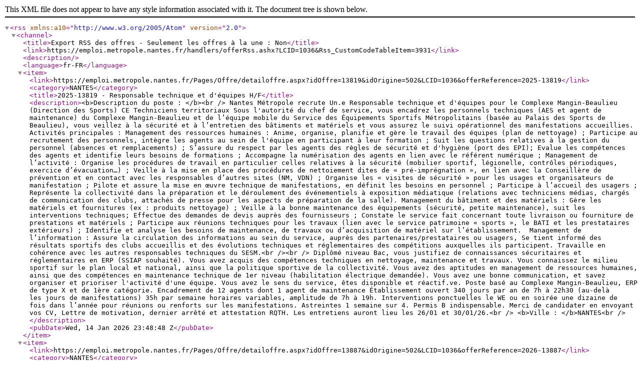

--- FILE ---
content_type: text/xml; charset=utf-8
request_url: https://emploi.metropole.nantes.fr/handlers/offerRss.ashx?LCID=1036&Rss_CustomCodeTableItem=3931
body_size: 28237
content:
<?xml version="1.0" encoding="UTF-8"?>
<rss xmlns:a10="http://www.w3.org/2005/Atom" version="2.0">
  <channel>
    <title>Export RSS des offres - Seulement les offres à la une : Non</title>
    <link>https://emploi.metropole.nantes.fr/handlers/offerRss.ashx?LCID=1036&amp;Rss_CustomCodeTableItem=3931</link>
    <description />
    <language>fr-FR</language>
    <item>
      <link>https://emploi.metropole.nantes.fr/Pages/Offre/detailoffre.aspx?idOffre=13819&amp;idOrigine=502&amp;LCID=1036&amp;offerReference=2025-13819</link>
      <category>NANTES</category>
      <title>2025-13819 - Responsable technique et d'équipes H/F</title>
      <description>&lt;b&gt;Description du poste : &lt;/b&gt;&lt;br /&gt;
Nantes Métropole recrute
Un.e Responsable technique et d'équipes pour le Complexe Mangin-Beaulieu (Direction des Sports)
CE Techniciens territoriaux
Sous l'autorité du chef de service, vous encadrez les personnels techniques (AES et agent de maintenance) du Complexe Mangin-Beaulieu et de l’équipe mobile du Service des Équipements Sportifs Métropolitains (basée au Palais des Sports de Beaulieu), vous veillez à la sécurité et à l’entretien des bâtiments et matériels et vous assurez le suivi opérationnel des manifestations accueillies.

Activités principales :
Management des ressources humaines :
Anime, organise, planifie et gère le travail des équipes (plan de nettoyage) ;
Participe au recrutement des personnels, intègre les agents au sein de l'équipe en participant à leur formation ;
Suit les questions relatives à la gestion du personnel (absences et remplacements) ;
S’assure du respect par les agents des règles de sécurité et d'hygiène (port des EPI);
Evalue les compétences des agents et identifie leurs besoins de formations ;
Accompagne la numérisation des agents en lien avec le référent numérique ;

Management de l’activité :
Organise les procédures de travail en particulier celles relatives à la sécurité (mobilier sportif, légionelle, contrôles périodiques, exercice d’évacuation…) ;
Veille à la mise en place des procédures de nettoiement dites de « pré-imprégnation », en lien avec la Conseillère de prévention et en contact avec les responsables d’autres sites (NM, VDN) ;
Organise les « visites de sécurité » pour les usages et organisateurs de manifestation ;
Pilote et assure la mise en œuvre technique de manifestations, en définit les besoins en personnel ;
Participe à l’accueil des usagers ;
Représente la collectivité dans la préparation et le déroulement des événementiels à exposition médiatique (relations avec techniciens médias, chargés de communication des clubs, attachés de presse pour les aspects de préparation de la salle).

Management du bâtiment et des matériels :
Gère les matériels et fournitures (ex : produits nettoyage) ;
Veille à la bonne maintenance des équipements (sécurité, petite maintenance), suit les interventions techniques;
Effectue des demandes de devis auprès des fournisseurs ;
Constate le service fait concernant toute livraison ou fourniture de prestations et matériels ;
Participe aux réunions techniques pour les travaux (lien avec le service patrimoine « sports », le BATI et les prestataires extérieurs) ;
Identifie et analyse les besoins de maintenance, de travaux ou d’acquisition de matériel sur l’établissement. 

Management de l’information :
Assure la circulation des informations au sein du service, auprès des partenaires/prestataires ou usagers,
Se tient informé des résultats sportifs des clubs accueillis et des évolutions techniques et réglementaires des compétitions auxquelles ils participent.
Travaille en cohérence avec les autres responsables techniques du SESM.&lt;br /&gt;&lt;br /&gt;
Diplômé niveau Bac, vous justifiez de connaissances sécuritaires et réglementaires en ERP (SSIAP souhaité). Vous avez acquis des compétences techniques en nettoyage, maintenance et travaux.
Vous connaissez le milieu sportif sur le plan local et national, ainsi que la politique sportive de la collectivité.
Vous avez des aptitudes en management de ressources humaines, ainsi que des compétences en maintenance technique de 1er niveau (habilitation électrique demandée).
Vous avez une bonne communication, et savez organiser et prioriser l'activité d'une équipe. Vous avez le sens du service, êtes disponible et réactif.ve.


Poste basé au Complexe Mangin-Beaulieu, ERP de type X et de 1ère catégorie.
Encadrement de 12 agents dont 1 agent de maintenance
Établissement ouvert 340 jours par an de 7h à 22h30 (au-delà les jours de manifestations)
35h par semaine horaires variables, amplitude de 7h à 19h.
Interventions ponctuelles le WE ou en soirée une dizaine de fois dans l’année pour réunions ou renforts sur les manifestations.
Astreintes 1 semaine sur 4.
Permis B indispensable.

Merci de candidater en envoyant vos CV, Lettre de motivation, dernier arrêté et attestation RQTH.

Les entretiens auront lieu les 26/01 et 30/01/26.&lt;br /&gt;
&lt;b&gt;Ville : &lt;/b&gt;NANTES&lt;br /&gt;
</description>
      <pubDate>Wed, 14 Jan 2026 23:48:48 Z</pubDate>
    </item>
    <item>
      <link>https://emploi.metropole.nantes.fr/Pages/Offre/detailoffre.aspx?idOffre=13887&amp;idOrigine=502&amp;LCID=1036&amp;offerReference=2026-13887</link>
      <category>NANTES</category>
      <title>2026-13887 - Maçon VRD H/F</title>
      <description>&lt;b&gt;Description du poste : &lt;/b&gt;&lt;br /&gt;

 
Rattaché.e au chef d'équipe maintenance voirie, vous effectuez toutes les missions correspondant à votre spécialité voirie réseaux divers :
Surveillance du domaine public routier
Montage, assemblage et scellement de panneaux de police, des mobiliers urbains...
Pose éléments modulaires : bordures, caniveaux, pavés et dalles
Mise en œuvre de grave naturelle, de béton bitumineux
Maçonneries diverses (regard/élévation/liants spéciaux)
Mise en place et repli de signalisation temporaire liée aux travaux
Implantation et repérage des réseaux, nivellement simple et métré
Conduite de petits engins de chantier : compresseur, motobasculeur, cylindre…
Réalisation de toute tache nécessaire à la continuité du service : signalisation horizontale ou verticale, installation/repli de signalisation temporaire pour manifestations
Vous pouvez intervenir en dehors des heures de travail en cas de manifestations, d'accidents, neige ou verglas. Vous serez également amené.e à intégrer l'équipe d'astreinte sécurité routière.
Horaires habituels : lundi au vendredi de 7h30 à 16h30
Les postes à pourvoir sont répartis entre plusieurs pôles et centres techniques de la Métropole, il y en a forcément un à proximité de chez vous ! (voir lieu d'exercice des fonctions)&lt;br /&gt;&lt;br /&gt;
Ce poste est fait pour vous si :
Vous bénéficiez d’une expérience dans les travaux publics et/ou de connaissances VRD (voirie réseaux divers)
Vous aimez travailler en équipe dans le respect des règles de sécurité sur les chantiers
Vous disposez du permis B&lt;br /&gt;
&lt;b&gt;Ville : &lt;/b&gt;NANTES&lt;br /&gt;
</description>
      <pubDate>Wed, 14 Jan 2026 23:48:44 Z</pubDate>
    </item>
    <item>
      <link>https://emploi.metropole.nantes.fr/Pages/Offre/detailoffre.aspx?idOffre=13803&amp;idOrigine=502&amp;LCID=1036&amp;offerReference=2025-13803</link>
      <category>NANTES</category>
      <title>2025-13803 - Référent EPICE (éclairage public et infra de communications électroniques) H/F</title>
      <description>&lt;b&gt;Description du poste : &lt;/b&gt;&lt;br /&gt;
DGTPDS/ Pôle Edre et Loire

Vous assurez l’exploitation, la maintenance et le contrôle des installations électriques dans le respect des normes et des procédures Qualité, Sécurité et Environnement

Poste à pourvoir raidement

Activités principales :
 Assurer des missions de conduite d’EP
- Assurer la surveillance du patrimoine EP exploité, et participer à l’analyse de son état en lien avec le service EPICE et les opérateurs de maintenance
- Participer à l’optimisation des contrats et des consommations électriques du pôle « en lien avec les services patrimoines de la DEP »

Conduire les missions d’Exploitation en EP 
Rôle du Chargé d’exploitation
- Préparer, coordonner, et délivrer les accès aux réseaux
- Instruire et délivrer les autorisations de pose d’équipements sur les ouvrages d’EP (Kakémono, panneaux, SIFU, caméra,…)
- Réaliser les mises en et hors exploitation des ouvrages
- Traiter les réclamations lors de dysfonctionnements, et le cas échéant, en assurer le suivi avec l’opérateur de maintenance
- Assurer la mise à jour des données du patrimoine (RESOCAD, récolements, …)
- Organiser la pose et la dépose de protection de réseaux ou d’équipements (luminaires, mâts, armoires…)
- Traiter les DT, DICT des ouvrages exploités

Mission complémentaires d’exploitation
- Réaliser des diagnostics des ouvrages (relevés photométriques, électriques, mécaniques…)
- Assurer le suivi sur le terrain des conventions d’éclairage des voies non communautaires
- Assurer les visites de contrôle des illuminations festives de fin d'année dans les communes
- Gérer les plaintes suite à vandalisme, accompagner les experts d'assurance sur dossiers de bris et instruire les dossiers
- Donner un avis technique pour la partie EP des dossiers d’instruction de permis de construire

Conduire des missions de maitrise d’œuvre des programmes ERS
- Etude et conception avant projet et Pro DCE si marchés, Réalisation EXE et ACT hors marchés; Contrôle de l'exécution, constats de conformité et réception technique des travaux ; Préparation du DOE et plans de récolement

Assurer une mission d’Assistance aux MOA et MOE internes ou externes
- Visiter la pré-réception et la réception finale des travaux
- Analyser le DOE réceptionné et des plans de récolement

Assurer des missions de conduite d’ICE
- Assurer la surveillance du patrimoine ICE exploité, et participer à l’analyse de son état en lien avec le service EPICE

Conduire les missions d’Exploitation en ICE 
 Rôle du Chargé d’exploitation
- Préparer, coordonner, et délivrer les accès aux réseaux
- Réaliser les mises en et hors exploitation des ouvrages
- Assurer la mise à jour des données du patrimoine ICE
- Traiter les DT, DICT des ouvrages exploités

Gérer les programmes de maintenance
- Suivre l'exécution des activités de maintenance en collaboration avec les opérateurs de maintenance
&lt;br /&gt;&lt;br /&gt;
Vous avez des connaissances en électricité exigées, en éclairage public et en VRD.
Vous êtes à l'aise avec l'outil informatique.
Vous êtes autonome, rigoureux.se et à l'écoute.


&lt;br /&gt;
&lt;b&gt;Ville : &lt;/b&gt;NANTES&lt;br /&gt;
</description>
      <pubDate>Wed, 14 Jan 2026 23:46:49 Z</pubDate>
    </item>
    <item>
      <link>https://emploi.metropole.nantes.fr/Pages/Offre/detailoffre.aspx?idOffre=13796&amp;idOrigine=502&amp;LCID=1036&amp;offerReference=2025-13796</link>
      <category>NANTES</category>
      <title>2025-13796 - Gestionnaires ressources humaines H/F</title>
      <description>&lt;b&gt;Description du poste : &lt;/b&gt;&lt;br /&gt;
DGTPDS/ Direction des déchets

Vous assurez le relais de proximité RH auprès des agents et des encadrants.

Activités principales :
 Suivre la carrière 
- Suivre les périodes de stage et évaluations intermédiaires jusqu’à la titularisation
- Générer, vérifier et transmettre les contrats de travail pour les agents auxiliaires
- Rédiger les attestations
- Entretiens professionnels : suivre recensement des vœux
- Gérer les dossiers de médailles du travail
- Suivi et transmission dématérialisée des évaluations et des agents en mission

Gérer la paie 
- Saisir et contrôler les éléments variables
- Réceptionner et distribuer les bulletins de salaire

Prestations d’action sociale
- Réception et distribution annuelle des cartes Loisirs
- Gérer les demandes de SFT, prestations garde de jeunes enfants, ...

Gérer les déplacements
-Distribuer les tickets TAN/déplacements professionnels
- Suivre les demandes de prise en charge domicile/travail et du forfait mobilité durable
- Suivre les autorisations de remisage à domicile et validité permis de conduire et accréditations

 Gérer le temps
- Référent e-temptation
- Saisir les absences
- Suivre les compteurs de congés, CET et campagne TP
- Constituer les dossiers de congés bonifiés
- Suivre les décharges syndicales/ les absences injustifiées

 Formation
- Inscrire aux formations nouveaux arrivants, accueil sécurité et intégration stagiaires
- Informer les agents et encadrants sur les formations existantes
- Suivre les convocations
- Suivre les habilitations obligatoires et les renouvellements de permis

Santé
- Suivre les arrêts de travail
- Suivre les visites médicales/ Gérer les dossiers accidents de travail
- Transmettre les factures de visites médicales

Recrutement
- Participer au recrutement des agents auxiliaires ou saisonniers : contact téléphonique avec les candidats
- Recueillir les pièces administratives des nouveaux auxiliaires ou saisonniers
- Assurer l’accueil RH des nouveaux agents

Communication
- Rédiger les affiches d’info
- Distribuer les enveloppes nominatives&lt;br /&gt;&lt;br /&gt;
Vous avez des connaissances sur le fonctionnement général des collectivités territoriales et du statut de la fonction publique territoriale.
Vous êtes à l'aise avec l'outil informatique et les logiciels métier.
Vous êtes rigoureux.se, autonome et organisé.e.

&lt;br /&gt;
&lt;b&gt;Ville : &lt;/b&gt;NANTES&lt;br /&gt;
</description>
      <pubDate>Wed, 14 Jan 2026 23:46:45 Z</pubDate>
    </item>
    <item>
      <link>https://emploi.metropole.nantes.fr/Pages/Offre/detailoffre.aspx?idOffre=13779&amp;idOrigine=502&amp;LCID=1036&amp;offerReference=2025-13779</link>
      <category>NANTES</category>
      <title>2025-13779 - Aide-soignant H/F</title>
      <description>&lt;b&gt;Description du poste : &lt;/b&gt;&lt;br /&gt;
DGDCS /DPVA

Poste à pourvoir dès que possible 
   
Vos missions seront :

Participer à la vie de l’établissement 
- Participer et collaborer au projet de vie et au projet d’établissement
- Participer à la vie sociale de l’établissement (animations, réunions d’équipes inter-professionnelles, repas…)
- Assurer la référence auprès de certains résidents
- Assurer la référence sur des thématiques transversales (nutrition, matériel, continence,…)
- Assurer l’encadrement des étudiants aide-soignants

Effectuer les soins à la personne âgée
- Apporter une aide aux personnes âgées en perte d’autonomie physique et/ou mentale dans les actes essentiels de la vie quotidienne
- Assurer sous la responsabilité de l’infirmière, les soins courants préventifs ou curatifs d’hygiène et de confort (toilette, prévention d’escarres, etc) ainsi que tous les soins prévus au décret n° 2002-194 du 11 février 2002
- Communiquer et transmettre les informations nécessaires à la continuité des soins en utilisant les outils appropriés (plan de soins,…)
- Assurer sous la responsabilité et en collaboration avec l’infirmière, la distribution et la prise des médicaments (cf décret du 29 juillet 2004)
- Participer à l’évaluation de l’autonomie de la personne âgée (grille AGGIR, plans de soins, évaluations douleur,…)

 Accompagner la personne âgée 
- Ecouter, stimuler et veiller au bien-être de la personne âgée, en lien avec son entourage
- Entretenir l’environnement proche de la personne âgée en perte d’autonomie (hygiène de l’environnement immédiat, tel que l’adaptable, le montauban, le lit, les barrières, les WC,…)
- Participer à la gestion des repas (distribuer si nécessaire des plateaux dans les chambres, préparer les petits déjeuners, aider et contrôler la prise des repas)

Horaires: variable&lt;br /&gt;&lt;br /&gt;
Vous êtes titulaire du CAFAS, ou du DPAS ou du CAFAMP ou titulaire du grade d’aide soignant territorial ou êtes inscrit(e) sur une liste d’aptitude du même grade.
Vous avez des connaissances et expérience en gérontologie.
Vous avez des compétences techniques (nursing, soins de prévention…) et une capacité à travailler en équipe.
Vous savez être à l'écoute et gérer les situation d'urgence.
Vous êtes organisé.e, discret.e et êtes à l'écoute.


Le poste vous intéresse, rejoignez-nous !
&lt;br /&gt;
&lt;b&gt;Ville : &lt;/b&gt;NANTES&lt;br /&gt;
</description>
      <pubDate>Wed, 14 Jan 2026 23:46:37 Z</pubDate>
    </item>
    <item>
      <link>https://emploi.metropole.nantes.fr/Pages/Offre/detailoffre.aspx?idOffre=13763&amp;idOrigine=502&amp;LCID=1036&amp;offerReference=2025-13763</link>
      <category>NANTES</category>
      <title>2025-13763 - Chargé de la gestion technique quotidienne des locaux vie associative  H/F</title>
      <description>&lt;b&gt;Description du poste : &lt;/b&gt;&lt;br /&gt;
DGCITES/ Direction vie associative

Vous êtes en charge de la gestion technique des équipement pour une direction de quartiers, et dans le cadre de la mise en œuvre de la politique publique Engagement citoyen et Vie associative.

Poste à pourvoir rapidement

Activités principales :
Etre l’interlocuteur technique et coordonner les différents acteurs
- Travailler en lien étroit et permanent avec la direction de quartiers, les responsables d’équipements, ainsi que les professionnels internes
- Instruire les dossiers de manifestations dans les équipements  et réservation de salles
- Etre associé à la définition des besoins et la préparation des marchés de sécurité et nettoyage
- S’assurer de la bonne exécution des prestations, passer commande pour des prestations ponctuelles, participer aux réunions avec les prestataires, à l’évaluation des marchés, faire remonter les éléments de bilan
- Organiser, coordonner et contrôler les opérations de maintenance et de dépannage dans les locaux
- Préparer et assister aux commissions de sécurité et aux exercices d’évacuation dans les équipements

Garantir et veiller au bon usage des locaux (municipaux et privatifs)
- Organiser la mise à disposition des équipements et des locaux privatifs aux usagers
- Accompagner la relation à l’usager notamment les associations lors de leur installation ou de leur départ des locaux attribués, participer aux états des lieux entrants et sortants et réservation de salles, faire connaître les règles de sécurité aux usagers
- S’assurer du rôle des agents d’accueil et d’entretien en matière de veille sur la sécurité des bâtiments et des personnes et des modalités d’accès aux équipements (badges d’accès, gestion des clés, ...)
- Faire remonter les dysfonctionnements d’utilisation des locaux
- Proposer des améliorations au fonctionnement des équipements
- Participer à la réflexion sur la stratégie patrimoniale
- Assurer la fonction d'assistant de prévention pour l'ensemble des agents mobiles
- S’inscrire dans le roulement d’astreinte de décision et rédiger le procès-verbal correspondant à la période d’astreinte

Assurer le management l’équipe d’agents d’accueil et d’entretien
- Organiser la planification de l’activité
- Organiser et animer des réunions d’équipe
- Organiser en collectif: le temps de travail des agents, le planning des congés et les récupérations en tenant compte du calendrier des astreintes et  organiser les remplacements des agents absents.
- Préparer les informations nécessaires à la transmission des éléments variables de paie
- Participer au recrutement des agents d’accueil et d’entretien
- Participer à l’identification des besoins des agents en matière de formation, EPI et de vêtements de travail
- Organiser la mise à disposition des équipements aux agents
- Assurer les évaluations annuelles des agents, identifier leurs besoins en formation
&lt;br /&gt;&lt;br /&gt;
Vous avez des connaissances techniques du bâtiment du second œuvre ainsi qu’en son et lumière.
Vous maîtrisez les règles de sécurité des ERP, d’hygiène et de sécurité et en matière d’organisation d’événementiels.
Vous avez des connaissances en gestion RH et en marchés publics.
Vous avez une expérience réussie dans l'encadrement de proximité.
Vous avez des capacités à qualifier les problématiques et effectuer des pré-diagnostiques techniques.
Vous êtes à l'aise avec les outils bureautiques courants et métier
Vous avez des capacités relationnelles et rédactionnelles.
Vous êtes autonome et organisé.e.&lt;br /&gt;
&lt;b&gt;Ville : &lt;/b&gt;NANTES&lt;br /&gt;
</description>
      <pubDate>Wed, 14 Jan 2026 23:46:22 Z</pubDate>
    </item>
    <item>
      <link>https://emploi.metropole.nantes.fr/Pages/Offre/detailoffre.aspx?idOffre=13723&amp;idOrigine=502&amp;LCID=1036&amp;offerReference=2025-13723</link>
      <category>Nantes</category>
      <title>2025-13723 - Conducteur H/F</title>
      <description>&lt;b&gt;Description du poste : &lt;/b&gt;&lt;br /&gt;
DG Ressources/ Département du BATII/ Direction Ateliers Energie Exploitation Livraisons Evènementiel

 Vos missions:
 Assurer les activités liées à la conduite et transport
- Assurer l’activité de conduite et de transport avec des véhicules Poids-Lourd ou légers en respectant la réglementation en vigueur et les règles de la collectivité
- Assurer les phases de chargement et déchargement des véhicules conformément à la réglementation et à l’ergonomie des postes (charge, arrimage, contrôles obligatoires…) à l’aide de chariots élévateurs, autres engins de manutention et grues auxiliaires selon habilitations

Réaliser les activités de transport, manutention et déménagement pour les directions
- Assurer les manutentions et déménagements pour les services
- Assurer l’évacuation des encombrants lors des déménagements
- Assurer la mise en place de lests et poteaux, supports de communication, ou de lignes électriques provisoires sur le domaine public, à l’aide de nacelles élévatrices ou grues auxiliaires
- Etre l’interlocuteur des clients (usagers, associations, collègues…) sur site
- Assurer le service fait (signature bons de transport) et signaler les dysfonctionnements via les outils de gestion
Rendre compte de l’activité à sa hiérarchie et signaler les dysfonctionnements

Réaliser les activités de livraisons, mise en place et entretien du matériel pour l’évènementiel selon les besoins et les plannings
- Mettre en place, monter et démonter le mobilier et matériel (barrières, tables, chaises, isoloirs, tribunes, etc)
- Etre l’interlocuteur des clients sur site et réaliser des inventaires contradictoires (signature du client / agent)
- Rendre compte de l’activité à sa hiérarchie et signaler les dysfonctionnements
- Mettre en place le pavoisement et décoration de la ville (drapeaux, kakémonos)

 Participer aux activités du magasin
-  Accueillir les clients, les aider au chargement et déchargement
- Préparer les commandes
- Réceptionner et contrôler le matériel mobilier/électricité en retour de prêt (quantitatif et qualitatif/visuel) et valider les bons de sortie
Réaliser des activités d’entretien
- Réaliser le rangement, nettoyage du matériel, mobilier et magasin
- Assurer l’entretien de premier niveau des véhicules et des machines-outils
- Participer à l’inventaire annuel du magasin

Habilitation: Permis C obligatoire&lt;br /&gt;&lt;br /&gt;
Vous maîtrisez la conduite de véhicules légers et poids lourds notamment en milieu urbain. Vous avez des connaissances professionnelles en logistique et gestion de stocks ainsi que les règles d'hygiène et de sécurité.
Vous avez une expérience en matière de manutention et manipulation de charges.
Vous êtes à l'aise avec l'outil informatique.
Vous avez le sens du relationnel et un esprit d'équipe.&lt;br /&gt;
&lt;b&gt;Ville : &lt;/b&gt;Nantes&lt;br /&gt;
</description>
      <pubDate>Wed, 14 Jan 2026 23:46:10 Z</pubDate>
    </item>
    <item>
      <link>https://emploi.metropole.nantes.fr/Pages/Offre/detailoffre.aspx?idOffre=13294&amp;idOrigine=502&amp;LCID=1036&amp;offerReference=2025-13294</link>
      <category>NANTES</category>
      <title>2025-13294 - Cuisinier EHPAD H/F</title>
      <description>&lt;b&gt;Description du poste : &lt;/b&gt;&lt;br /&gt;
DGDCS/DPVA
Vous assistez le chef de cuisine, dans le respect des règles d’hygiène et de sécurité, à préparer les repas en veillant à l’état de conservation des produits et à l’équilibre alimentaire, à assurer l’hygiène générale de la cuisine et des locaux annexes et gérer les stocks, établir les bons de commandes, réceptionner et ranger les marchandises.

Activités principales :

Préparer les repas
- Composer les menus équilibrés en collaboration avec le Chef de cuisine, l’encadrante hébergement et l’infirmière
- Confectionner les repas : éplucher les légumes et les fruits, mise en cuisson, préparations spécifiques (mixage de produits, jus de fruits), présentation attrayante des plats.
- Mettre en conservation les produits dans le respect des températures exigées.
- Préparer les plateaux et chariots des résidents servis en chambre

Respecter les conditions d’hygiène et de sécurité alimentaire et entretien de la cuisine
- Appliquer la méthode HACCP en vigueur dans les cuisines de collectivité et, notamment, prise en compte des observations lors des inspections des services vétérinaires
- Entretenir au quotidien la cuisine et la réserve
- Nettoyer les matériels utilisés
- Maintenir en bon état de fonctionnement les matériels, signaler les défections et les usures, évaluer les besoins de renouvellement de matériels

Gérer les marchandises (remplace le chef de cuisine en son absence)
-Etablir les commandes en prenant en compte les éléments : de gestion, suivi du budget alimentaire, cahiers des charges applicables aux différents fournisseurs (délais de livraison, exigence qualité, liste de produits)
- Réceptionner les marchandises : contrôler la quantité et de la qualité des produits, ranger et étiqueter les produits, transmettre les bons de livraison
- Gérer les stocks : suivre les stocks en fonction de l’évaluation de la consommation, contrôler les dates de péremption, suivi auprès des fournisseurs

Intégration dans la vie de l’établissement et participation aux réunions
- Transmettre les consignes aux agents de service pour la chaine de restauration
- Participer aux commissions menus en présence des résidents
- Contribuer à la mise en œuvre du projet de vie des résidents, en concertation avec l’ensemble du personnel de l’établissement

&lt;br /&gt;&lt;br /&gt;
Vous êtes titulaire d'un diplôme de cuisinier et maîtrisez les techniques et savoir-faire de cuisinier adaptés aux personnes âgées.
Vous disposez de connaissances des règles d’hygiène générale des locaux, des règles de sécurité, du fonctionnement des appareils utilisés et des règles de la méthode HACCP1.
Vous êtes particulièrement vigilant sur le respect des règles d’hygiène personnelle et collective.
Vous êtes organisé.e et avez le sens du travail en équipe
&lt;br /&gt;
&lt;b&gt;Ville : &lt;/b&gt;NANTES&lt;br /&gt;
</description>
      <pubDate>Wed, 14 Jan 2026 23:45:33 Z</pubDate>
    </item>
    <item>
      <link>https://emploi.metropole.nantes.fr/Pages/Offre/detailoffre.aspx?idOffre=13952&amp;idOrigine=502&amp;LCID=1036&amp;offerReference=2026-13952</link>
      <category>Nantes</category>
      <title>2026-13952 - Éducateur jeunes enfants H/F</title>
      <description>&lt;b&gt;Description du poste : &lt;/b&gt;&lt;br /&gt;
La direction de la petite enfance soutient le développement et la qualité des différents modes d’accueil des tout-petits sur les 11 quartiers nantais, afin de répondre aux besoins des familles.
Pour répondre à ses besoins, la Direction de la Petite Enfance recherche des EJE (éducateur jeunes enfants) pour assurer des remplacements dans les 22 crèches municipales. Selon le besoin, l'EJE exerce des fonctions de responsable d'unité (EJE-RU) ou des fonctions de direction et des fonctions éducatives (EJE responsable délégué et d'unité RDRU).
Activités principales :
Encadrer une unité d'accueil et conduire les actions éducatives en cohérence avec le projet éducatif et social et dans le respect du cadre réglementaire.
Accueillir l’enfant de manière individualisée en respectant son développement et son rythme.
Accompagner les familles et professionnaliser l’équipe sur la parentalité.
Accompagner et soutenir l’équipe dans l’ajustement de ses pratiques éducatives et veiller à l’encadrement des stagiaires présents au sein de l’unité.
Assurer le management opérationnel d'une unité d'accueil. Partiellement détaché, il·elle assure des fonctions de direction et des fonctions éducatives.
Informations complémentaires :
Travail en semaine du lundi au vendredi.
Poste à 100% ou ouvert au temps partiel
Horaires de travail : 7h30 par jour avec une pause méridienne de 45 min
Horaires des crèches (amplitude): 7h30 à 18h30
Droit à tickets restaurant
Prime de service public au prorata du temps de présence et de la quotité de travail
Possibilité de faire des remplacements pendant 48 mois&lt;br /&gt;&lt;br /&gt;
Vous êtes titulaire du diplôme d’État d’Éducateur·trice de Jeunes Enfants (EJE), que vous joignez à votre candidature.
Vous maîtrisez le cadre juridique applicable aux établissements d’accueil du jeune enfant, garantissant ainsi une action conforme à la réglementation en vigueur.
Vous disposez des compétences nécessaires pour :
Animer des réunions et groupes de travail internes, en fédérant les équipes autour des projets éducatifs.
Assurer une prise en charge personnalisée des jeunes enfants et une gestion adaptée des groupes, tout en respectant leurs rythmes et besoins.
Adopter un positionnement éducatif et managérial, prenant des décisions, régulant les situations complexes et gérant les éventuels conflits.
Votre aisance relationnelle, combinée à une grande réactivité et une capacité d’adaptation, vous permet d’accompagner les familles et de mobiliser les équipes dans un esprit de collaboration.&lt;br /&gt;
&lt;b&gt;Ville : &lt;/b&gt;Nantes&lt;br /&gt;
</description>
      <pubDate>Wed, 14 Jan 2026 17:31:13 Z</pubDate>
    </item>
    <item>
      <link>https://emploi.metropole.nantes.fr/Pages/Offre/detailoffre.aspx?idOffre=13789&amp;idOrigine=502&amp;LCID=1036&amp;offerReference=2025-13789</link>
      <category>NANTES</category>
      <title>2025-13789 - Responsable adjoint magasinier auto H/F</title>
      <description>&lt;b&gt;Description du poste : &lt;/b&gt;&lt;br /&gt;
Rattaché.e au Département du BATII et plus précisément à la 
Direction Logistique, vous oeuvrez au sein du Service Maintenance des Véhicules / secteur Magasin.
En tant que référent.e sur le site d’Étier, vous assistez le responsable du secteur magasin dans la gestion et l’organisation de l’activité.
Concrètement voici vos missions au quotidien:
*Assistance au responsable dans la gestion du magasin 
-Assurer un rôle d’interface entre la hiérarchie, les agents et le responsable d’atelier Etier
-Appliquer de procédures marchés, suivre le tableau de livraison des commandes dans un objectif de réduction des délais d’immobilisation des véhicules. Relance fournisseur, gestion des litiges
- Gérer des stocks (inventaires tournants annuels)
- Participer à l’élaboration des bordereaux de prix des marchés du magasin
 * Contribuer à l’organisation des activités du magasin
- Mettre en place des procédures ainsi que des outils de suivi des missions confiées  en lien avec la démarche de certification de la direction
- Garantir les activités du magasin dans les processus Qualité et Sécurité, notamment sur les questions d’achat, d’hygiène et de sécurité (FDS), de gestion financière et déchets
- Respecter et faire respecter les directives et procédures de fonctionnement du service maintenance des véhicules

*Assurer la continuité de service
- Réceptionner les livraisons, créer les commandes, et distribuer les produits.
- Assurer la livraison de pièces détachées nécessaires aux réparations entre les sites d’Etier et de Crucy selon les nécessités de service
 * Reporter son activité 
et contribuer au collectif

- Communiquer à sa hiérarchie les anomalies, risques rencontrées et participer à leur résolution,
- Contribuer aux actions collectives visant l'amélioration des conditions de travail : évaluation des risques, prérequis techniques, établissement de guides, …

Poste ouvert au télétravail
Horaires de travail
07h00-12h00 puis 13h-16h00

&lt;br /&gt;&lt;br /&gt;
Pour ce poste, vous avez nécessairement une expérience probante en gestion de magasin automobile.
Vos capacités à piloter et animer une équipe, donner du sens sera à considérer.
La connaissance matière d’organisation applicable aux magasins automobiles (VL, VUL, PL, engins spécifiques etc.) sera attendue.
Vous devez être à l'aise avec l'outil informatique dans sa pluralité (pack office et logiciel métier GMAO, coriolis,etc.)
Nous recherchons un profil organisé avec une vraie force de proposition, qui aura une attention particulière au respect des délais , à la satisfaction de nos partenaires, à la réduction de nos impacts environnementaux, et à l'amélioration des conditions de travail des équipes.
 Pour ce poste le permis B est exigé.

&lt;br /&gt;
&lt;b&gt;Ville : &lt;/b&gt;NANTES&lt;br /&gt;
</description>
      <pubDate>Wed, 14 Jan 2026 17:03:17 Z</pubDate>
    </item>
    <item>
      <link>https://emploi.metropole.nantes.fr/Pages/Offre/detailoffre.aspx?idOffre=13556&amp;idOrigine=502&amp;LCID=1036&amp;offerReference=2025-13556</link>
      <category>Nantes</category>
      <title>2025-13556 - Assistant de Direction Communication H/F</title>
      <description>&lt;b&gt;Description du poste : &lt;/b&gt;&lt;br /&gt;
Vous avez l'opportunité, d'intégrer le Département Communication Externe &amp; Information (DCEI) qui est une direction mutualisée, ayant comme mission : informer, donner le sens du projet de territoire et promouvoir l'image de celui-ci.

Il s'agit d'un poste avec une double dimension:

       1. Chargé·e de Production :
Planification, organisation, conseil et mise en production des actions de communication institutionnelles initiées par les 2 Chargés de communication
Gestion logistique : suivi d’édition, interventions sur l’espace public, préparation de supports de communication, signalétique sur site, insertions publicitaires
Relation avec les prestataires et services internes
Évaluation des opérations de communication en lien avec les chargé.es de communication du service
Gestion budgétaire par opération, suivi des achats, analyse de performance et négociations des prix
Consultations imprimeurs
       2. Assistant·e de Direction :
Assister la directrice adjointe dans ses missions, son organisation et dans la gestion quotidienne de la direction
Gestion de l'agenda : planification de réunions, réservation des salles, rédaction de courriers
Animation managériale : préparation des dossiers en amont des réunions, rédaction des compte-rendus et diffusion
Organisation de réunions plénières et séminaires de la direction ou avec des partenaires
En binôme avec l’assistante du Directeur :
Accueil téléphonique et physique
Rédaction et gestion du courrier
Remplacement ponctuel&lt;br /&gt;&lt;br /&gt;
Vous avez une première expérience significative d'assistanat de Direction.

De plus, vous justifiez également d'une expérience significative d'au moins 2 ans en Communication institutionnelle au sein la fonction publique territoriale préférentiellement.
Voici quelques atouts supplémentaires pour faire la différence :
Connaissance de la chaîne graphique et des techniques d’exécution graphique
Connaissance de la collectivité et du contexte réglementaire des marchés publics
Connaissance du web et des réseaux sociaux (contribution numérique)
Sens de l’organisation, rigueur
Excellentes qualités relationnelles et rédactionnelles&lt;br /&gt;
&lt;b&gt;Ville : &lt;/b&gt;Nantes&lt;br /&gt;
&lt;b&gt;Langue / Niveau : &lt;/b&gt;&lt;br /&gt;
Anglais : 1- Niveau élémentaire&lt;br /&gt;
</description>
      <pubDate>Wed, 14 Jan 2026 14:59:33 Z</pubDate>
    </item>
    <item>
      <link>https://emploi.metropole.nantes.fr/Pages/Offre/detailoffre.aspx?idOffre=13712&amp;idOrigine=502&amp;LCID=1036&amp;offerReference=2025-13712</link>
      <category>Nantes</category>
      <title>2025-13712 - Agent spécialisé des écoles maternelles (ATSEM) H/F</title>
      <description>&lt;b&gt;Description du poste : &lt;/b&gt;&lt;br /&gt;
Vous assistez le personnel enseignant dans l'action éducative auprès des enfants des classes maternelles ; vous maintenez l'état de propreté des classes et assurez l'encadrement des enfants lors de l'interclasse du midi.

Vos activités en qualité d'agent·e spécialisé·e des écoles maternelles sont :
Les fonctions éducatives
Sur le temps scolaire :
- Participer à l’accueil des enfants et des familles.
- Être acteur dans les soins d’hygiène et de santé de l’enfant.
A l’interclasse du midi :
- Prendre en charge les enfants à la sortie de la classe, les accompagner au restaurant, les installer à table, distribuer des serviettes, vérifier les présences.
- Aider à la distribution des plats, assister les enfants au repas, les inciter à goûter tous les plats, leur apprendre l'usage des couverts.
- Faciliter le débarrassage des tables.
Les fonctions d’entretien
- Nettoyer et ranger les locaux scolaires, la classe, le matériel pédagogique et entretenir les équipements mobiliers.
- Assurer la gestion du linge.
Les fonctions d’aide pédagogique
- Participer aux instances de la vie de l’école.
- Aider à l’encadrement de la classe.
- Préparer les activités scolaires.
- Accompagner les enfants à la sieste.
-Accompagner les sorties scolaires (classe découverte...).
Organisation du travail :
Temps de travail annualisé (1547 heures) avec horaires planifiés et organisation selon le calendrier scolaire de l'année en cours.
Port des protections individuelles selon les missions
Les entretiens se dérouleront les 26, 27, 30, 31 mars et le 3 avril 2026

&lt;br /&gt;&lt;br /&gt;
Vous êtes titulaire du certificat d'aptitude professionnel Petite Enfance ou d'Accompagnant Educatif Petite Enfanceou du concours d'ATSEM, et vous avez des connaissances et des compétences en matière :

• du développement de l’enfant
• des apprentissages scolaires, des règles de vie en collectivité et d’hygiène et de
sécurité
• d'adaptation de sa communication en fonction des interlocuteurs
• de savoir écouter et appréhender les consignes
• de travail en équipe, de discrétion et de réserve
• de respect des règles d’hygiène et de sécurité de l’établissement
• relations humaines et sociales
Ce métier nécessite d'avoir le sens du service public et une bonne condition physique

Votre connaissance de la langue bretonne, le cas échéant, serait un plus apprécié.&lt;br /&gt;
&lt;b&gt;Ville : &lt;/b&gt;Nantes&lt;br /&gt;
</description>
      <pubDate>Wed, 14 Jan 2026 14:57:43 Z</pubDate>
    </item>
    <item>
      <link>https://emploi.metropole.nantes.fr/Pages/Offre/detailoffre.aspx?idOffre=13746&amp;idOrigine=502&amp;LCID=1036&amp;offerReference=2025-13746</link>
      <category>NANTES</category>
      <title>2025-13746 - Responsable d'équipe chauffage H/F</title>
      <description>&lt;b&gt;Description du poste : &lt;/b&gt;&lt;br /&gt;
Sous la responsabilité du responsable du Service Exploitation des Systèmes Techniques / secteur CVC, vous assurez la gestion de la maintenance et de l’exploitation des installations CVC et procédez à l’optimisation des installations pour économiser l’énergie tout en manageant l'équipe. Vos missions s'articuleront autour des axes suivants : 

Mettre en œuvre la maintenance préventive et curative, assurer l’exploitation des installations et coordonner l’activité :Réaliser un suivi des équipements/installations ainsi que le recensement des besoins de renouvellement pour l’élaboration de la PPI entretien durable
Mettre en place un plan de maintenance des équipements/installations selon la réglementation et assurer une veille réglementaire
Réaliser des études pour la réalisation de travaux de maîtrise de l’énergie
Planifier, organiser et coordonner les interventions/travaux de maintenance préventive et corrective, gérer les co-activités (notamment en lien avec les responsables de site), élaborer les plans de prévention nécessaires
Contrôler l’exécution des interventions et travaux
Garantir l’application des règles communes entre régie et externalisation en matière de démarrage et de réglage des installations de chauffage, de qualité des prestations et du service rendu en respect avec les directives se rapportant aux économies d'énergies et réduction des émissions de CO2.
Optimiser les installations pour favoriser la gestion des consommations et la maîtrise de l’énergie : programmation d’automates/ chauffage, mise au point des installations neuves, suivi de la supervision ; collaboration avec le service Energie / objectifs
Assister les contrôleurs techniques et analyser les rapports de contrôles périodiques ; organiser les levées de réserves 
Assurer une veille sur les plannings des commissions de sécurité et la programmation associée
Assurer la mise à jour des logiciels métiers (équipements/ OI sur CARL, etc.)
Gérer les prestations de dépannages et petits travaux réalisés par des entreprises :Organiser les interventions et les suivre (organiser des réunions de chantier, contrôler )
Assurer le suivi budgétaire et l’exécution comptable
Apporter son expertise technique :Apporter un conseil technique auprès des conducteurs d’opération en phase d’étude/travaux
Participer à alimenter les pré-requis techniques notamment via le retour d’expérience terrain
Participer aux visites de chantier, aux opérations préalables à la réception (OPR) et aux réceptions ; formaliser ses réserves auprès du Responsable Commissionnement
Procéder au contrôle de l’installation à sa mise en service, pour le compte de l’exploitant
Formaliser et faire retour de tous les dysfonctionnements constatés pendant les périodes de garantie au Responsable Commissionnement
Participer à des analyses ou bilan d’opérations avec des Bureaux d’études, des conducteurs d’opération
Manager l’équipe du service
Intégrer à ses activités les attentes de la certification QSE&lt;br /&gt;&lt;br /&gt;
Vous avez de l'expertise dans le domaine de la maintenance d’installations CVC ou niveau BAC minimum et des connaissances en électricité ainsi que de la réglementation chauffage dans les ERP.
Vous possédez de bonnes connaissances de l’organisation et du fonctionnement de la collectivité, du BATII (secteurs, procédures, circuit d’information) et des partenaires (autres directions).

Vos connaissances en gestion des automates de télégestion, pour le pilotage des installations ainsi que votre maîtrise des techniques liées à son domaine de compétences sont reconnues.

Vous maitrisez l'utilisation quotidienne de l’outil informatique, des logiciels métiers et outils de télégestion

Vous savez manager une équipe et faire respecter les principes déontologiques de la fonction publique

Vous connaissez les pratiques des interventions dans le cadre d’un marché public

Vos capacités à expliquer et à faire appliquer les règles et procédures internes (notamment sécurité), à rendre compte de votre activité et à vous adapter à un environnement complexe et aux forts imprévus sont de véritables atouts.

Organisé.e, méthodique, vos compétences relationnelles, votre esprit d’initiative et d’analyse, votre capacité à travailler en équipe dans une rigueur tout en étant force de proposition seront très appréciées.

Échaudage
Habilitation conduite PEMP : 1B - 3B
Permis B
Habilitation en électricité : B2 - BR - BC - H0V (*)
CDD du 16/01 au 15/07/2026
Ces missions vous intéressent, rejoignez-vous !&lt;br /&gt;
&lt;b&gt;Ville : &lt;/b&gt;NANTES&lt;br /&gt;
</description>
      <pubDate>Wed, 14 Jan 2026 14:57:03 Z</pubDate>
    </item>
    <item>
      <link>https://emploi.metropole.nantes.fr/Pages/Offre/detailoffre.aspx?idOffre=13948&amp;idOrigine=502&amp;LCID=1036&amp;offerReference=2026-13948</link>
      <category>NANTES</category>
      <title>2026-13948 - STAGE pour la Création et gestion du catalogue de produits et services du support utilisateurs H/F</title>
      <description>&lt;b&gt;Description du poste : &lt;/b&gt;&lt;br /&gt;
DIRECTION DE L'EDUCATION
Service PATRIMOINE SCOLAIRE
Contexte :
Le service support souhaite améliorer la visibilité et la lisibilité des produits et services mis à disposition des utilisateurs. Actuellement, ces informations sont présentes dans l’application de gestion des demandes, mais elles ne sont pas organisées sous une forme claire et ergonomique pour les utilisateurs. La création d’un catalogue structuré à partir de cette base existante permettra de simplifier les demandes et d’optimiser la communication.
Objectifs :
Exploiter la base existante (export Excel) pour construire un catalogue lisible et structuré.
Mettre en forme les données (catégorisation, hiérarchisation, fiches descriptives).
Préparer un support ergonomique (document ou portail) pour diffusion.
Définir un processus de mise à jour et d’ajout de nouvelles références.
Livrables :
Catalogue des produits et services (format numérique, ergonomique).
Modèle de fiche standardisée pour chaque produit/service.
Processus de gouvernance pour la mise à jour et l’ajout de nouvelles offres.
Vous recherchez un stage riche et stimulant, postulez&lt;br /&gt;&lt;br /&gt;
Nantes Métropole vous offre l’opportunité de travailler sur des projets variés et porteurs de sens, en collaboration avec des équipes dynamiques et engagées.
Vous êtes étudiant·e Niveau BTS ou BUT, et recherchez un stage stimulant et concret. (selon disponibilité, avant les vacances de Pâques : 44 jours de stage non gratifié maximum)
Vous êtes reconnu·e pour vos compétences organisationnelles, rédactionnelles et relationnelles, et vous démontrez un vif intérêt pour  la gestion de projets, et les politiques publiques jeunesse.
Vous aimez le travail en équipe et savez faire preuve de discrétion professionnelle et de confidentialité.
Vous êtes également à l’aise dans un environnement dynamique et savez gérer plusieurs missions de front avec rigueur et enthousiasme
Vous vous reconnaissez ? Alors, n'hésitez plus, ce stage est fait pour vous !


&lt;br /&gt;
&lt;b&gt;Ville : &lt;/b&gt;NANTES&lt;br /&gt;
</description>
      <pubDate>Wed, 14 Jan 2026 10:37:31 Z</pubDate>
    </item>
    <item>
      <link>https://emploi.metropole.nantes.fr/Pages/Offre/detailoffre.aspx?idOffre=13853&amp;idOrigine=502&amp;LCID=1036&amp;offerReference=2025-13853</link>
      <category>NANTES</category>
      <title>2025-13853 - Responsable d'équipe secteur Nord-Ouest (H/F)</title>
      <description>&lt;b&gt;Description du poste : &lt;/b&gt;&lt;br /&gt;
En appui de votre responsable de territoire, vous assurez l'encadrement direct et fonctionnel d'une équipe de chargé·e·s d'accueil et de prestations fixes et volantes sur 4 mairies de quartier (Nord, Barberie, Ranzay, Bottière).
Vos missions principales seront donc :
Manager l'activité : Renseignement et analyse des flux pour adapter le dimensionnement de chaque équipement ; reporting (remonter à sa hiérarchie l'analyse du suivi d'activité et toute situation d'arbitrage) ; management fonctionnel ; suppléance des cadres afin d'assurer le roulement de permanences physiques sur l'amplitude d'accueil du public

Manager les RH : Recrutement et intégration des nouveaux·elles agent·e·s recruté·e·s ; évaluation des compétences ; animation de temps collectif en lien avec les services partenaires ; accompagnement individuel des chargé·e·s d'accueil ; reporting sur des suivis RH

Manager les ressources logistiques : Gestion des équipements ; suivi des stocks de fournitures

Informations complémentaires :
Encadrement direct de 18 personnes + management fonctionnel
Poste de travail "nomade" (accompagnement de proximité en appui des chargé·e·s d'accueil et de prestations)
Organisation du temps de présence par roulement sur la base de l'amplitude horaire d'accueil du public
Travail le samedi par roulements (permanence le samedi matin en mairie centrale une fois tous les 3 mois) + astreinte téléphonique l'après-midi&lt;br /&gt;&lt;br /&gt;
Vous disposez d'une bonne connaissance du cadre juridique et des procédures relatives aux différentes prestations administratives et formalités générales (pièce d'identité, inscription sur liste électorale...).
Vous avez une bonne maitrise de la relation aux usager·e·s ainsi que des techniques, règles et procédures administratives.
Vous faites preuve d'une capacité à animer des équipes (motiver, poser les règles de fonctionnement et les faire appliquer, traduire les objectifs du service en missions concrètes...)
Vous possédez une bonne capacité d'adaptation, un sens affirmé du service public.
Enfin, vous avez l'esprit d'équipe, de bonnes capacités relationnelles et rédactionnelles ainsi qu'une capacité à travailler en mode partenarial avec des interlocuteurs·trices internes et externes.

Vous êtes titulaire de la fonction publique sur un cadre d'emploi de catégorie B ou diplômé·e à minima du baccalauréat.

Merci de nous adresser CV à jour + lettre de motivation.

Les entretiens auront lieu le vendredi matin 6 février.&lt;br /&gt;
&lt;b&gt;Ville : &lt;/b&gt;NANTES&lt;br /&gt;
</description>
      <pubDate>Wed, 14 Jan 2026 09:45:56 Z</pubDate>
    </item>
    <item>
      <link>https://emploi.metropole.nantes.fr/Pages/Offre/detailoffre.aspx?idOffre=13924&amp;idOrigine=502&amp;LCID=1036&amp;offerReference=2026-13924</link>
      <category>NANTES</category>
      <title>2026-13924 - Magasinier prêt de mobilier H/F</title>
      <description>&lt;b&gt;Description du poste : &lt;/b&gt;&lt;br /&gt;
Sous la responsabilité du responsable du magasin, vous réalisez les activités de préparation, remise/reprise des commandes et chargement/déchargement des véhicules de services ainsi que l’entretien des matériels et mobiliers. Vos missions s'articuleront autour des axes suivants :
Réaliser les prestations de préparation et remise/reprise des commandes de matériels- mobiliers :Préparer les commandes
Accueillir des clients et les aider au chargement et déchargement
Assurer les phases de chargement et déchargement des véhicules conformément à la réglementation et à l’ergonomie des postes (charge, arrimage, contrôles obligatoires…) à l’aide de chariots élévateurs et autres engins de manutention selon habilitations
Réceptionner et contrôler le matériel mobilier en retour de prêt (quantitatif et qualitatif)
Réceptionner en cas d’absence des électriciens, le matériel électrique (comptage et état visuel du matériel).
Assurer le service fait et renseigner l’outil de gestion
Rendre compte de l’activité à sa hiérarchie et signaler les dysfonctionnements
Assurer une permanence de service pour l’accueil
Réaliser les activités d’entretien du stock et du magasin :Classer et ranger le matériel/mobilier
Assister l’agent chargé de l’entretien du matériel/ mobilier
Veiller à la propreté du magasin &amp; de l’entrepôt (balayage/ lavage)
Réaliser l’inventaire annuel du magasin
Participer aux activités concernant la signalétique et l’entretien du site :Monter et/ou démonter les calicots sur le territoire de la ville de Nantes (en biporteur électrique)
Nettoyer et entretenir les espaces verts, ranger le parc, déneiger si nécessaire
Faciliter l’intégration des personnels, notamment les renforts saisonniers
Intégrer à ses activités les attentes de la certification qualité, sécurité et environnement
Assurer une polyvalence dans les activités du secteur magasin livraisons transport 
CDD 9/03 AU 13/05/2026&lt;br /&gt;&lt;br /&gt;
Vous avez des connaissances professionnelles en logistique, gestion de stocks, ainsi que de la réglementation liée à l'activité et les règles d'hygiène et de sécurité.
Vos expériences en matière de manutention et manipulation de charges et en matière de manutention et manipulation de charges sont reconnues.
Vous maitrisez la mise en œuvre des consignes de sécurité et la pratique de la conduite de véhicules et des engins de levage et manutention
Vous savez utiliser l’outil informatique et maitrisez le montage de tribunes, podium, rampe d’accès pour personnes à mobilité réduite
Vous savez travailler dans le respect des principes déontologiques de la fonction publique avec une souplesse et réactivité dans un environnement aux forts imprévus
Vous possédez un bon relationnel au sein de l’équipe et auprès des usagers (associations ou autres)
Vous avez un esprit d’équipe et sens de l’entraide et avez la capacité à rendre compte de son activité
Disponible, vous avez une aptitude au travail en équipe et à l'écoute et le contrôle de soi. 
Permis B (déplacements possibles)
R 489 (chariot automoteur à conducteur porté)
Ces missions vous intéressent, rejoignez-vous !&lt;br /&gt;
&lt;b&gt;Ville : &lt;/b&gt;NANTES&lt;br /&gt;
</description>
      <pubDate>Wed, 14 Jan 2026 08:41:51 Z</pubDate>
    </item>
    <item>
      <link>https://emploi.metropole.nantes.fr/Pages/Offre/detailoffre.aspx?idOffre=13888&amp;idOrigine=502&amp;LCID=1036&amp;offerReference=2026-13888</link>
      <category>NANTES</category>
      <title>2026-13888 - Chef d'équipe nettoiement H/F</title>
      <description>&lt;b&gt;Description du poste : &lt;/b&gt;&lt;br /&gt;
Les pôles de proximité sont les relais techniques de Nantes Métropole auprès des habitants et des équipes municipales.  Ils interviennent dans les domaines de l’aménagement et de l’entretien de l’espace public, du développement urbain, économique et de l’assainissement.
Le pôle Erdre &amp; Loire exerce ses compétences pour les communes de Carquefou, Mauves-sur-Loire, Nantes (quartiers Nantes-Erdre / Doulon-Bottière), Sainte-Luce-sur-Loire et Thouaré-sur-Loire.

Le rôle du chef d'équipe nettoiement est d'animer et de superviser les activités des équipes régie nettoiement. A ce titre, ces missions sont :
Encadrer les équipes régie nettoiement
Planifier le travail, coordonner moyens humains et engins de nettoyage, et contrôler la qualité du travail exécuté
Assurer la relation avec l'usager
Renseigner les indicateurs d'activité des équipes régie et en assurer l’analyse

Particularités du poste :
Possibilité d’intervention en dehors des heures de travail en cas de manifestations et en cas de mobilisation en fonction d’évènements particuliers (neige, verglas, inondation)
Travail par roulement les samedis et jours fériés
Horaires de travail : 7h00 - 16h00 &lt;br /&gt;&lt;br /&gt;

Capacité à animer une équipe
Connaissance des techniques de nettoiement
Pratique des logiciels bureautiques courants
&lt;br /&gt;
&lt;b&gt;Ville : &lt;/b&gt;NANTES&lt;br /&gt;
</description>
      <pubDate>Wed, 14 Jan 2026 08:14:18 Z</pubDate>
    </item>
    <item>
      <link>https://emploi.metropole.nantes.fr/Pages/Offre/detailoffre.aspx?idOffre=13721&amp;idOrigine=502&amp;LCID=1036&amp;offerReference=2025-13721</link>
      <category>Nantes</category>
      <title>2025-13721 - Agent de maintenance H/F</title>
      <description>&lt;b&gt;Description du poste : &lt;/b&gt;&lt;br /&gt;
Direction Générale Citoyennetés et Territoires Solidaires/Direction du protocole et des relations publiques/Secteur évènements protocolaires/ Service son, multimédia et logistique évènementielle/ Unité logistique évènementielle.

Vous assurez les opérations logistiques pour les besoins des sites de l’Hôtel de Ville, du Champ de Mars et des interventions évènementielles extérieures

Activités principales :
Vous accompagnez l’agent dans la compréhension et la réalisation des consignes et vous contrôlez leur mise en oeuvre dans:

Aménager les salles protocolaires
- Configurer et aménager des salles de réception selon format demandé

- Exécuter des petits déménagements et des travaux de manutentions (évacuation de déchets, désarchivage, livraisons…)

Entretenir les locaux
- Exécuter des opérations de gros entretiens (mono-brosse, sols) pour les besoins de l’Hôtel de Ville

Assurer la logistique évènementielle
Assurer la logistique des évènements pilotés et organisés par la direction du protocole et des relations publiques

Le permis B est obligatoire

Les sujétions: Travail régulier en soirée, jours fériés et week-end, heures supplémentaires, travail sur la voie publique (mise en sécurité de site), port de charges lourdes
&lt;br /&gt;&lt;br /&gt;
Vous avez une maîtrise des règles et techniques en matière de manutention.
Vous savez avoir la posture adaptée à des événements protocolaires.
Vous avez un esprit d'initiative, rigueur et sens de l'organisation.
&lt;br /&gt;
&lt;b&gt;Ville : &lt;/b&gt;Nantes&lt;br /&gt;
</description>
      <pubDate>Tue, 13 Jan 2026 23:46:16 Z</pubDate>
    </item>
    <item>
      <link>https://emploi.metropole.nantes.fr/Pages/Offre/detailoffre.aspx?idOffre=12416&amp;idOrigine=502&amp;LCID=1036&amp;offerReference=2025-12416</link>
      <category>NANTES</category>
      <title>2025-12416 - ATSEM (CDD 6 mois) H/F</title>
      <description>&lt;b&gt;Description du poste : &lt;/b&gt;&lt;br /&gt;
La Direction de l’Éducation compte près de 1 400 agents et 117 écoles. Son projet est fondé sur la coopération entre les différents acteurs éducatifs, la dynamique des équipes, un management proche des agents et centré sur la posture éducative de chacun quel que soit son rôle auprès de l’enfant.

La Direction de l’éducation recherche des ATSEM remplaçant·e·s sous contrat, pour l'année scolaire 2025-2026 avec possibilité de renouvellement sur une durée maximum de 48 mois.
En tant qu’agent·e temporaire, vous êtes appelé·e·s à faire des remplacements sur l’ensemble des écoles de la Ville de Nantes. Vous serez en lien pour la gestion de votre contrat et de vos affectations, avec les gestionnaires RH de l’Unité de Gestion des Agents Temporaires.

Sous l’autorité d’un des encadrants de proximité et des responsables de site, vous assistez le personnel enseignant dans l’action éducative des enfants des classes maternelles.
Vous assurez l’encadrement des enfants lors de l’interclasse du midi, de l’accueil court en fin d’après midi et l’accueil du mercredi midi.
Vous serez chargé de l’entretien des classes et de partie communes.

Activités principales :

 Vous participez avec l’enseignant·e , à l’accueil des enfants, et de leur famille, et dispenser les soins d’hygiène et de santé nécessaires sur le temps scolaire.
Vous apportez une aide à l’enfant dans l’acquisition de l’autonomie (règles de vie, repas, interclasse, habillage, …).
Vous participez à la surveillance de la sécurité et de l’hygiène des enfants (sortie scolaire, 1er soins, …).
Vous encadrez les enfants au cours du repas tout en favorisant leur autonomie, sur le temps d’interclasse du midi et le début d’accueil du soir en lien avec les animateurs périscolaires et accompagner les enfants sur le temps de sieste.
Vous assistez l’enseignant·e dans la préparation et/ou l’animation des activités pédagogiques avec l’équipe éducative.
Vous entretenez la classe et le matériel pédagogique et certaines parties communes, vous assurez la gestion du linge et vous maintenez les sanitaires propres.

Les contrats, renouvelables annuellement, sont à temps complet, sur la base d’un calendrier annualisé avec lissage de la rémunération.
&lt;br /&gt;&lt;br /&gt;
Titulaire du CAP AEPE, vous avez une connaissance du développement de l’enfant et une connaissance des apprentissages scolaires, des règles de vie en collectivité ainsi qu’en matière d’hygiène et de sécurité.
Vous disposez d’une capacité à adapter votre communication en fonction des interlocuteurs, savez écouter et appréhender les consignes.
Vous portez un intérêt pour le travail en équipe et avez une bonne condition physique.
Vous savez faire preuve de discrétion et de réserve.
&lt;br /&gt;
&lt;b&gt;Ville : &lt;/b&gt;NANTES&lt;br /&gt;
</description>
      <pubDate>Tue, 13 Jan 2026 14:17:28 Z</pubDate>
    </item>
    <item>
      <link>https://emploi.metropole.nantes.fr/Pages/Offre/detailoffre.aspx?idOffre=13774&amp;idOrigine=502&amp;LCID=1036&amp;offerReference=2025-13774</link>
      <category>NANTES</category>
      <title>2025-13774 - Responsable adjoint  MOA réseaux Eau et Assainissement H/F</title>
      <description>&lt;b&gt;Description du poste : &lt;/b&gt;&lt;br /&gt;
Venez rejoindre un collectif dynamique, motivé et expérimenté, et enrichir notre mode collaboratif !
La DCE a mis à jour ses schémas directeurs et affiche un ambitieux programme de rénovations/ constructions tant en eau qu’en assainissement : le pôle Ingénierie &amp;Travaux chargé de sa mise en œuvre s’agrandit pour accueillir à terme 50 agents !

Pour le service de maîtrise d’ouvrage réseaux, l’équipe va augmenter progressivement jusqu’à compter 12 agents, 1 responsable de service, 1 adjoint (vous !), et 10 conducteurs d’opérations (4A, 6B).

 Vos objectifs 

Sous l'autorité de la responsable du service, vous coanimez le service Maîtrise d’Ouvrage Réseaux, assurez le pilotage fonctionnel d’opérations de construction ou de réhabilitation de réseaux eau et assainissement et managez les ressources rattachées au secteur géographique supervisé.

Vos activités
Vous encadrez une partie de l’équipe, 6 agents (2A et 4B) conducteurs d’opérations travaillant sur 2 secteurs géographiques et à ce titre, vous :
- pilotez des points réguliers afin de veiller au plan de charge de chacun, accompagnez les compétences et veillez à l’amélioration continue des méthodes de travail,
- veillez à la bonne coordination de l’équipe avec les autres intervenants sur les projets (MOE interne et externe, pôles de proximité, etc.), à la mise en œuvre du bon niveau de communication envers les différents acteurs du territoire (élus, pôles, riverains),
- contrôlez la bonne réalisation des études, veillez sur les étapes de conception afin que l’ouvrage réponde au besoin (optimum technico-économique, délais, durabilité, contraintes externes), l’étape d’exécution des travaux dans le respect du programme défini au marché en coûts, délais et qualité d’exécution,
- accompagnez les agents sur le volet administratif et dans la relation avec les prestataires en cas de conflit ou d’aléas de chantier et en validant les marchés et les RAO.

Travail collaboratif avec le responsable de service MOA réseaux en :
- assurant un reporting précis et régulier des activités de l’équipe dont vous avez la charge,
- contribuant à l’élaboration de la programmation pluriannuelle d’investissement (PPI),
- adaptant les programmes de travaux pour l’année N+1 sur l’activité réseaux,
- assurant partiellement le contrôle/suivi du budget du service,
- participant à l’animation transversale du service.
   
Missions spécifiques :
- Participer à la mise à niveau des accords-cadres travaux Eau/ Assainissement, MOE et ITV pilotés par l’ingénieur support, notamment : animation des réunions prestataires et RETEX tout au long de la vie de l'AC,
- Participer à la démarche QSE de la CDE (direction certifiée) et à l’amélioration continue par le partage de retours d’expérience au sein du service.

DATE DES ENTRETIENS : le mardi 27 janvier  2026 (matinée)&lt;br /&gt;&lt;br /&gt;
Ingénieur·e (Bac + 5) dans le domaine de l’hydraulique urbaine, vous détenez une bonne maitrise en conception, fonctionnement et suivi d’exécution des réseaux eau potable et assainissement.
Vous détenez des connaissances en hydraulique et idéalement en fonctionnement des postes de refoulement.
Vous connaissez également les textes réglementaires de référence : loi MOP, CCAG-travaux, CCAG-PI, fascicules du CCTG, Code de la commande publique, etc.
Vos qualités relationnelles et rédactionnelles, vos capacités managériales sont reconnues.
Vous êtes une personne rigoureuse, dotée d’une bonne capacité d’analyse et d’anticipation.
Vous aimez travailler en transversalité et détenez de réelles capacités d’animation et de coordination.&lt;br /&gt;
&lt;b&gt;Ville : &lt;/b&gt;NANTES&lt;br /&gt;
</description>
      <pubDate>Tue, 13 Jan 2026 11:04:13 Z</pubDate>
    </item>
  </channel>
</rss>